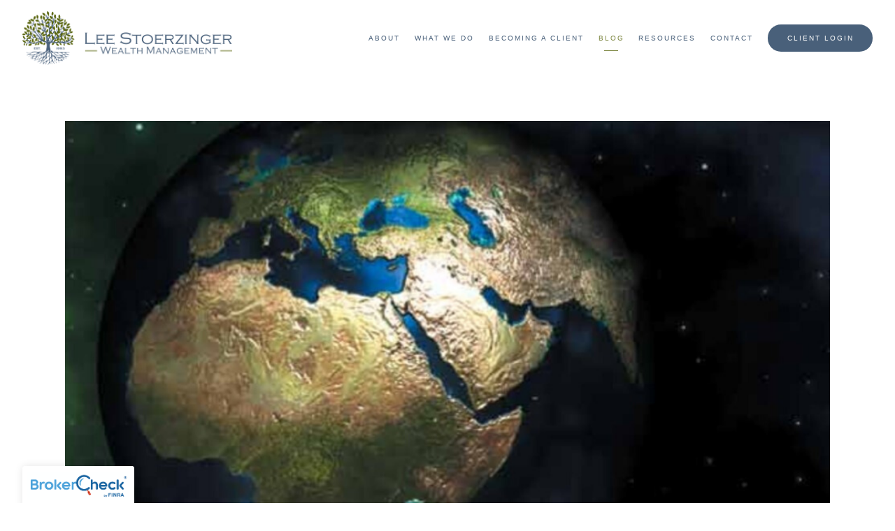

--- FILE ---
content_type: text/html; charset=utf-8
request_url: https://leestoerzinger.com/blog/the-state-of-our-world
body_size: 12708
content:
<!DOCTYPE html>
<html lang="en" class="no-js">
<head>
<meta charset="utf-8">
<meta http-equiv="X-UA-Compatible" content="IE=edge">

<link rel="shortcut icon" href="https://static.twentyoverten.com/5d80fb3b1a4fff5a96e8b671/favicon/H1JlEIQjS-favicon.ico" type="image/x-icon">

<meta name="viewport" content="width=device-width,initial-scale=1">
<meta http-equiv="cleartype" content="on">
<meta name="robots" content="noodp">

<!-- Title & Description -->
<title>The State of Our World — Lee Stoerzinger Wealth Management</title>
<meta name="description"
content="">
<!-- Open Graph -->
<meta property="og:site_name" content="Lee Stoerzinger Wealth Management">
<meta property="og:title" content="The State of Our World">
<meta property="og:description" content="">
<meta property="og:url" content="https://leestoerzinger.com/blog/the-state-of-our-world">
<meta property="og:type" content="article">

<meta itemprop="name" content="The State of Our World">
<meta itemprop="description" content="">
<meta itemprop="url" content="https://leestoerzinger.com/blog/the-state-of-our-world">
<!-- Twitter Card -->
<meta name="twitter:card" content="summary_large_image">
<meta name="twitter:title" content="The State of Our World">
<meta name="twitter:description" content="">


<!-- Mobile App Settings -->

<link rel="apple-touch-icon" href="https://static.twentyoverten.com/5d80fb3b1a4fff5a96e8b671/favicon/H1JlEIQjS.png">

<meta name="apple-mobile-web-app-capable" content="yes">
<meta name="apple-mobile-web-app-status-bar-style" content="black">
<meta name="apple-mobile-web-app-title" content="Blog">

<!-- Prefetch -->
<link rel="dns-prefetch" href="https://static.twentyoverten.com">

<style>
@import 'https://fonts.googleapis.com/css?family=Open+Sans:000,000i|Archivo:000,000i';
</style>
<link href="/assets/frameworks/assets/dist/css/global.css" rel="stylesheet">
<link href="/assets/frameworks/themes/fresnel/3.0.0/assets/dist/css/main.css" rel="stylesheet">
<link href="/assets/css/custom.css" rel="stylesheet">


<style>
/* ==== OWL CAROUSEL ==== */

.editable .owl-carousel {
display:block;
}
.editable .owl-carousel > div {
border:dashed 2px #aaa;
border-radius:6px;
position:relative;
margin:2rem 0;
}
.editable .owl-carousel > div::before {
content: 'Slide';
display: block;
position: absolute;
bottom: 100%;
left: -1px;
background: #333;
color: white;
font-size: 9px;
text-transform: uppercase;
font-weight: 600;
padding: .5em 1em;
border-radius: 4px;
border-bottom-left-radius: 0;
border-bottom-right-radius: 0;
}

/*arrow*/ 

.page-bg .scroll-down {
  display: none;
}

/*headers*/

@media only screen and (min-width: 819px) {
.page-bg .overlay {
  width: 50%;
}
}

.page-bg .overlay {
  min-height: 70vh;
}

/*type*/

.overlay h1, h1, .overlay h3, h3 {
  font-family: 'Lusitana', serif;
}

/*buttons & links*/

.btn {
  font-size: .85em;
  min-width: 150px;
  font-weight: 600;
  border-radius: 4px;
}

.btn:hover {
  background: #334355;
  color: #fff;
}

.overlay .btn:hover {
  background: #e9f1fa;
  color: #49607a;
}

.callout .btn {
  background: #e4e6d8;
  color: #59650d;
}

.callout .btn:hover {
  background: #caceb1;
  color: #59650d;
}

.content-wrapper p a, .content-wrapper li a {
  border-bottom: 1px solid #c8cfd7;
}

.content-wrapper .btn, #sub-navigation li a {
    border-bottom: none;
}

.client-btn {
  margin-top: -1em!important;
  background: #fff!important;
  color: #49607a!important;
  border: 2px solid #49607a!important;
}

.client-btn:hover {
  background: #49607a!important;
  color: #fff!important;
  border: 2px solid #49607a!important;
}

/*team*/

@media only screen and (min-width: 819px) {

  
  section#members-list {
  margin: 0 6em;
}

  .overlay-content {
    position: fixed;
    top: 50%;
    left: 50%;
    -ms-transform:translate(-50%, -50%);
    -webkit-transform:translate(-50%, -50%);
    transform:translate(-50%, -50%);
    width: 80%;
    height: 80%;
    box-shadow: 0 0 7px rgba(0,0,0,0.4);
  }
  
  .overlay-content .overlay-content-wrapper {
    margin: 0;
    width: 100%;
    max-width: 100%;

}
}

.close-overlay::before, .close-overlay::after {
    background: #49607a;
}

/*callout*/

.blue-bg {
  background-color: #f4f8fd;
  background-image: url("https://static.twentyoverten.com/5d80fb3b1a4fff5a96e8b671/IzcuYyVhS/green-pattern.svg");
  background-attachment: scroll;
  background-size: cover;
  width: 100%!important;
  padding: 4em 6em 3em 6em;
}

.white-bg {
  padding: 4em 6em;
}

.callout2::before {
  background: #f4f8fd;
}

.callout.flush-top {
  margin-top: -4rem;
}
 
/* This is built in */
.callout.flush-bottom {
  margin-bottom: -4rem;
}


.callout {
    margin: 5rem 0;
}

.callout::before{
  background-color: #f4f8fd;
  background-image: url("https://static.twentyoverten.com/5d80fb3b1a4fff5a96e8b671/IzcuYyVhS/green-pattern.svg");
  background-attachment: fixed;
  background-size: contain;
}

.callout p, .callout a, .blue-bg p, .blue-bg h4, .blue-bg h2, .blue-bg li, .blue-bg a {
  color: #fff;
}

.callout h4 {
  color: rgba(255, 255, 255, 0.7)!important;
}

.blue-bg .checklist li {
  filter: brightness(0) invert(1);
}

.close-overlay::before, .close-overlay::after {
    background: #fff;
}

/*rule*/

hr {
  width: 75px;
  border-bottom: none;
  margin: 1em 0 2em 0;
  border-left: 0;
  height: 40px;
  background-image:url('https://static.twentyoverten.com/5d80fb3b1a4fff5a96e8b671/z5InUtkHN/leaf.svg');
}

/*quotes*/

.quote {
  font-family: 'Lusitana', serif;
  font-style: italic;
  font-size: 2.5em;
  padding: 0 2em;
}

.callout h4 {
  color: #9e9fa2;
}

/*accordions*/

.accordion {
  border-bottom: 1px solid #dbdfe4;
  margin-bottom: 1.5em;
  padding-bottom: .7em;
  transition: all .2s linear;
}

.accordion:hover {
  border-bottom: 1px solid #a4b0bd;
}

/*cards*/

.card-1 {
  background: url(https://static.twentyoverten.com/5d80fb3b1a4fff5a96e8b671/EJHTdlVLl/duotone-3-min-1.png);
  background-size: cover;
  width: 100%;
  height: 400px;
  padding: 2em;
  border-radius: 4px;

}

.card-2 {
  background: url(https://static.twentyoverten.com/5d80fb3b1a4fff5a96e8b671/kO5iqdO-8/duotone4-min_optimized.png);
  background-size: cover;
  width: 100%;
  height: 400px;
  padding: 2em;
  border-radius: 4px;
}

.card-1 h2,  .card-1 h3, .card-2 h2, .card-2 h3, .card-1 h1, .card-2 h1 {
  color:#fff;
}

.box {
  width: 100%;
  border-left: 4px solid #92a0af;
  padding: 2em;
  box-shadow: 3px 3px 12px #c7cdd4;
  border-radius: 4px;
  height: 100%;
}

/*list*/

.checklist li{
  margin: 0;
  padding: 10px 0px 10px 35px;
  list-style: none;
  background-image: url("https://static.twentyoverten.com/5d80fb3b1a4fff5a96e8b671/cc2d3OZnm/check.svg");
  background-repeat: no-repeat;
  background-position: left center;
  background-size: 20px;
}

ul.checklist {
  padding-left: 0;
  margin-left: 0;
}

/*form*/

.minimal .form-item .btn {
  border-radius: 0;
  font-size: .7em;
}

/*newsletter*/

@media only screen and (min-width: 819px) {
.newsletter .post-link {
  padding: 0 6rem;
}
}

@media only screen and (max-width: 819px) {
    .bottom {
        margin-bottom: 3em;
    }
    .quote {
        padding: 0 .5em;
    }
    
.team .overlay-content .overlay-content-wrapper{
  margin: 0;
  max-width: 100%;
}
.white-bg {
    padding: 4em 3em;
}
.blue-bg {
    padding: 4em 3em 3em 3em;
}

  }
  
  @media only screen and (max-width: 370px) {
    #logo img  {
        max-width: 70%;
    }
  }
  

@media only screen and (min-width: 819px) {
  .min-box {
    min-height: 230px;
  }
}  

/* Careers Page */
.careers__benefit-header-line {
    display: flex;
    align-items: center;
}

.careers__benefit-header-icon {
    width: 2.2rem;
    margin: 0 .5rem 0 0;
}
</style>

<!-- OWL CAROUSEL STYLE SHEETS -->
<link href="https://static.twentyoverten.com/5b5f30cc6b80a9633b342b2d/BJ7j9eCom/owlcarouselmin.css" rel="stylesheet"/>
<link href="https://static.twentyoverten.com/5b5f30cc6b80a9633b342b2d/HyIeAeCiX/owlthemedefaultmin.css" rel="stylesheet">

<!-- ANIMATE CSS -->
<link href="https://static.twentyoverten.com/5bd376184570c952bb31f5bc/N1ZlQfpzPDx/animate.css" rel="stylesheet">

<!-- FONT AWESOME -->
<link rel="stylesheet" href="https://use.fontawesome.com/releases/v5.5.0/css/all.css" integrity="sha384-B4dIYHKNBt8Bc12p+WXckhzcICo0wtJAoU8YZTY5qE0Id1GSseTk6S+L3BlXeVIU" crossorigin="anonymous">


<!-- GOOGLE FONTS -->
<link href="https://fonts.googleapis.com/css?family=Lusitana&display=swap" rel="stylesheet">



<link href="https://unpkg.com/aos@2.3.1/dist/aos.css" rel="stylesheet">





</head>

<body class="post has-featured-image">
<svg style="position: absolute; width: 0; height: 0; overflow: hidden;" version="1.1"
xmlns="http://www.w3.org/2000/svg" xmlns:xlink="http://www.w3.org/1999/xlink">
<defs>
<symbol id="icon-facebook" viewBox="0 0 24 24">
<title>facebook</title>
<path
d="M12 0.48c-6.362 0-11.52 5.158-11.52 11.52s5.158 11.52 11.52 11.52 11.52-5.158 11.52-11.52-5.158-11.52-11.52-11.52zM14.729 8.441h-1.732c-0.205 0-0.433 0.27-0.433 0.629v1.25h2.166l-0.328 1.783h-1.838v5.353h-2.044v-5.353h-1.854v-1.783h1.854v-1.049c0-1.505 1.044-2.728 2.477-2.728h1.732v1.897z">
</path>
</symbol>
<symbol id="icon-twitter" viewBox="0 0 24 24">
<title>twitter</title>
<path
d="M12 0.48c-6.362 0-11.52 5.158-11.52 11.52s5.158 11.52 11.52 11.52 11.52-5.158 11.52-11.52-5.158-11.52-11.52-11.52zM16.686 9.917c0.005 0.098 0.006 0.197 0.006 0.293 0 3-2.281 6.457-6.455 6.457-1.282 0-2.474-0.374-3.478-1.020 0.176 0.022 0.358 0.030 0.541 0.030 1.063 0 2.041-0.361 2.818-0.971-0.992-0.019-1.83-0.674-2.119-1.574 0.138 0.025 0.28 0.040 0.426 0.040 0.206 0 0.408-0.028 0.598-0.079-1.038-0.209-1.82-1.126-1.82-2.225v-0.028c0.306 0.169 0.656 0.272 1.028 0.284-0.61-0.408-1.009-1.102-1.009-1.89 0-0.415 0.112-0.806 0.307-1.141 1.12 1.373 2.79 2.275 4.676 2.372-0.040-0.167-0.059-0.34-0.059-0.518 0-1.252 1.015-2.269 2.269-2.269 0.652 0 1.242 0.276 1.656 0.718 0.517-0.103 1.002-0.29 1.44-0.551-0.169 0.529-0.528 0.974-0.997 1.256 0.46-0.056 0.896-0.178 1.303-0.359-0.304 0.455-0.689 0.856-1.132 1.175z">
</path>
</symbol>
<symbol id="icon-instagram" viewBox="0 0 24 24">
<title>instagram</title>
<path
d="M12.1,9.4c-1.6,0-2.9,1.3-2.9,2.9c0,1.6,1.3,2.9,2.9,2.9c1.6,0,2.9-1.3,2.9-2.9C15,10.8,13.7,9.4,12.1,9.4z M12.1,14 c-0.9,0-1.7-0.7-1.7-1.7c0-0.9,0.7-1.7,1.7-1.7c0.9,0,1.7,0.7,1.7,1.7C13.7,13.3,13,14,12.1,14z">
</path>
<path
d="M12,0.5C5.6,0.5,0.5,5.6,0.5,12S5.6,23.5,12,23.5S23.5,18.4,23.5,12S18.4,0.5,12,0.5z M17.5,14.9c0,1.4-1.2,2.6-2.6,2.6H9.1 c-1.4,0-2.6-1.2-2.6-2.6V9.1c0-1.4,1.2-2.6,2.6-2.6h5.9c1.4,0,2.6,1.2,2.6,2.6V14.9z">
</path>
<circle cx="15.1" cy="8.7" r="0.8"></circle>
</symbol>
<symbol id="icon-linkedin" viewBox="0 0 24 24">
<title>linkedin</title>
<path
d="M12 0.48c-6.362 0-11.52 5.158-11.52 11.52s5.158 11.52 11.52 11.52 11.52-5.158 11.52-11.52-5.158-11.52-11.52-11.52zM9.18 16.775h-2.333v-7.507h2.333v7.507zM7.999 8.346c-0.737 0-1.213-0.522-1.213-1.168 0-0.659 0.491-1.165 1.243-1.165s1.213 0.506 1.228 1.165c0 0.646-0.475 1.168-1.258 1.168zM17.7 16.775h-2.333v-4.16c0-0.968-0.338-1.626-1.182-1.626-0.644 0-1.027 0.445-1.196 0.874-0.062 0.152-0.078 0.368-0.078 0.583v4.328h-2.334v-5.112c0-0.937-0.030-1.721-0.061-2.395h2.027l0.107 1.043h0.047c0.307-0.49 1.060-1.212 2.318-1.212 1.535 0 2.686 1.028 2.686 3.239v4.439z">
</path>
</symbol>
<symbol id="icon-google" viewBox="0 0 24 24">
<title>google</title>
<path
d="M12 0.48v0c6.362 0 11.52 5.158 11.52 11.52s-5.158 11.52-11.52 11.52c-6.362 0-11.52-5.158-11.52-11.52s5.158-11.52 11.52-11.52zM18.125 11.443h-1.114v-1.114h-1.114v1.114h-1.114v1.114h1.114v1.114h1.114v-1.114h1.114zM9.773 11.443v1.336h2.21c-0.089 0.573-0.668 1.681-2.21 1.681-1.331 0-2.416-1.102-2.416-2.461s1.086-2.461 2.416-2.461c0.757 0 1.264 0.323 1.553 0.601l1.058-1.019c-0.679-0.635-1.559-1.019-2.611-1.019-2.155 0-3.897 1.743-3.897 3.897s1.743 3.897 3.897 3.897c2.249 0 3.742-1.581 3.742-3.808 0-0.256-0.028-0.451-0.061-0.646h-3.68z">
</path>
</symbol>
<symbol id="icon-youtube" viewBox="0 0 24 24">
<title>youtube</title>
<path
d="M13.924 11.8l-2.695-1.258c-0.235-0.109-0.428 0.013-0.428 0.274v2.369c0 0.26 0.193 0.383 0.428 0.274l2.694-1.258c0.236-0.11 0.236-0.29 0.001-0.401zM12 0.48c-6.362 0-11.52 5.158-11.52 11.52s5.158 11.52 11.52 11.52 11.52-5.158 11.52-11.52-5.158-11.52-11.52-11.52zM12 16.68c-5.897 0-6-0.532-6-4.68s0.103-4.68 6-4.68 6 0.532 6 4.68-0.103 4.68-6 4.68z">
</path>
</symbol>
<symbol id="icon-vimeo" viewBox="0 0 24 24">
<title>vimeo</title>
<path
d="M12 0.48c-6.362 0-11.52 5.158-11.52 11.52s5.158 11.52 11.52 11.52 11.52-5.158 11.52-11.52-5.158-11.52-11.52-11.52zM17.281 9.78c-0.61 3.499-4.018 6.464-5.041 7.141-1.025 0.674-1.961-0.272-2.299-0.989-0.389-0.818-1.552-5.248-1.856-5.616-0.305-0.367-1.219 0.368-1.219 0.368l-0.443-0.593c0 0 1.856-2.26 3.269-2.54 1.498-0.3 1.495 2.341 1.855 3.809 0.349 1.42 0.583 2.231 0.887 2.231 0.305 0 0.887-0.79 1.523-2.004 0.638-1.214-0.026-2.287-1.273-1.524 0.498-3.048 5.208-3.782 4.598-0.283z">
</path>
</symbol>
<symbol id="icon-tumblr" viewBox="0 0 24 24">
<title>tumblr</title>
<path
d="M12 0.48c-6.362 0-11.52 5.158-11.52 11.52s5.158 11.52 11.52 11.52 11.52-5.158 11.52-11.52-5.158-11.52-11.52-11.52zM15.092 16.969c-0.472 0.226-0.898 0.382-1.279 0.474-0.382 0.089-0.794 0.136-1.237 0.136-0.504 0-0.949-0.066-1.337-0.194s-0.718-0.312-0.991-0.551c-0.274-0.236-0.463-0.492-0.569-0.76-0.106-0.27-0.158-0.659-0.158-1.168v-3.914h-1.219v-1.577c0.431-0.143 0.804-0.347 1.112-0.614 0.308-0.265 0.557-0.583 0.743-0.956 0.187-0.372 0.316-0.848 0.386-1.422h1.568v2.82h2.616v1.75h-2.616v2.862c0 0.647 0.034 1.062 0.102 1.244 0.067 0.185 0.193 0.33 0.378 0.44 0.245 0.148 0.524 0.222 0.836 0.222 0.559 0 1.114-0.185 1.666-0.553v1.762h-0.001z">
</path>
</symbol>
<symbol id="icon-yelp" viewBox="0 0 24 24">
<title>yelp</title>
<path
d="M12 0.48v0c6.362 0 11.52 5.158 11.52 11.52s-5.158 11.52-11.52 11.52c-6.362 0-11.52-5.158-11.52-11.52s5.158-11.52 11.52-11.52zM13.716 13.671v0c0 0-0.3-0.080-0.499 0.122-0.218 0.221-0.034 0.623-0.034 0.623l1.635 2.755c0 0 0.268 0.363 0.501 0.363s0.464-0.193 0.464-0.193l1.292-1.864c0 0 0.131-0.235 0.133-0.441 0.005-0.293-0.433-0.373-0.433-0.373l-3.059-0.991zM13.062 12.406c0.156 0.268 0.588 0.19 0.588 0.19l3.052-0.9c0 0 0.416-0.171 0.475-0.398 0.058-0.228-0.069-0.503-0.069-0.503l-1.459-1.734c0 0-0.126-0.219-0.389-0.241-0.29-0.025-0.467 0.329-0.467 0.329l-1.725 2.739c0.001-0.001-0.151 0.272-0.007 0.519v0zM11.62 11.338c0.359-0.089 0.417-0.616 0.417-0.616l-0.024-4.386c0 0-0.054-0.541-0.295-0.688-0.378-0.231-0.49-0.111-0.598-0.095l-2.534 0.95c0 0-0.248 0.083-0.377 0.292-0.185 0.296 0.187 0.73 0.187 0.73l2.633 3.624c0 0 0.26 0.271 0.591 0.189v0zM10.994 13.113c0.009-0.338-0.402-0.542-0.402-0.542l-2.724-1.388c0 0-0.404-0.168-0.6-0.051-0.149 0.089-0.283 0.252-0.295 0.394l-0.177 2.204c0 0-0.026 0.382 0.072 0.556 0.139 0.246 0.596 0.075 0.596 0.075l3.18-0.709c0.123-0.084 0.34-0.092 0.352-0.539v0zM11.785 14.302c-0.273-0.141-0.6 0.151-0.6 0.151l-2.129 2.366c0 0-0.266 0.362-0.198 0.584 0.064 0.208 0.169 0.312 0.318 0.385l2.138 0.681c0 0 0.259 0.054 0.456-0.003 0.279-0.082 0.227-0.522 0.227-0.522l0.048-3.203c0 0.001-0.011-0.308-0.26-0.438v0z">
</path>
</symbol>
<symbol id="icon-rss" viewBox="0 0 24 24">
<title>rss</title>
<path
d="M11.994 0.48c-6.362 0-11.514 5.152-11.514 11.514s5.152 11.514 11.514 11.514c6.362 0 11.514-5.152 11.514-11.514s-5.152-11.514-11.514-11.514v0zM9.112 16.68c-0.788 0-1.432-0.644-1.432-1.432s0.644-1.432 1.432-1.432c0.788 0 1.432 0.644 1.432 1.432s-0.644 1.432-1.432 1.432v0zM12.788 16.68c0-2.82-2.287-5.108-5.108-5.108v-1.499c3.642 0 6.607 2.954 6.607 6.607h-1.499zM15.775 16.68c0-4.475-3.631-8.095-8.095-8.095v-1.499c5.296 0 9.594 4.297 9.594 9.594h-1.499z">
</path>
</symbol>
<symbol id="icon-email" viewBox="0 0 24 24">
<title>email</title>
<path
d="M12,0A12,12,0,1,0,24,12,12,12,0,0,0,12,0Zm5.964,8.063L12.2,12.871a0.419,0.419,0,0,1-.391,0L6.036,8.063H17.964ZM5.2,8.724l4.084,3.4L5.2,15.293V8.724Zm0.87,7.213L10.1,12.8l1.044,0.866a1.341,1.341,0,0,0,1.718,0L13.9,12.8l4.027,3.133H6.07Zm12.73-.644-4.084-3.17,4.084-3.4v6.569Z">
</path>
</symbol>
<symbol id="icon-podcast" viewBox="0 0 24 24">
<title>podcast</title>
<path
d="M12,0A12,12,0,1,0,24,12,12,12,0,0,0,12,0ZM10.1,7.9a1.9,1.9,0,0,1,3.793,0v3.793a1.9,1.9,0,1,1-3.793,0V7.9Zm2.519,8.03V18H11.378V15.926a4.386,4.386,0,0,1-3.793-4.237H8.652A3.281,3.281,0,0,0,12,14.918a3.281,3.281,0,0,0,3.348-3.229h1.066A4.386,4.386,0,0,1,12.622,15.926Z">
</path>
</symbol>
<symbol id="icon-phone" viewBox="0 0 24 24">
<title>phone</title>
<path
d="M12,0A12,12,0,1,0,24,12,12,12,0,0,0,12,0Zm6,15.47a.58.58,0,0,1-.178.509l-1.69,1.678a.968.968,0,0,1-.3.216,1.251,1.251,0,0,1-.362.114c-.009,0-.034,0-.077.007s-.1.006-.165.006a5.653,5.653,0,0,1-2.1-.489,11.2,11.2,0,0,1-1.773-.973,13.188,13.188,0,0,1-2.11-1.78,13.977,13.977,0,0,1-1.475-1.677A12.061,12.061,0,0,1,6.824,11.6a7.983,7.983,0,0,1-.533-1.233,6.473,6.473,0,0,1-.242-.954A3.217,3.217,0,0,1,6,8.784c.009-.153.013-.237.013-.254a1.247,1.247,0,0,1,.114-.363.967.967,0,0,1,.216-.3L8.032,6.178A.559.559,0,0,1,8.439,6a.475.475,0,0,1,.292.095.872.872,0,0,1,.216.236l1.361,2.58a.62.62,0,0,1,.063.445.794.794,0,0,1-.216.407l-.623.623a.2.2,0,0,0-.044.082.3.3,0,0,0-.019.1,2.282,2.282,0,0,0,.228.61,5.635,5.635,0,0,0,.471.743,8.171,8.171,0,0,0,.9,1.011,8.494,8.494,0,0,0,1.017.909,5.962,5.962,0,0,0,.744.477,2.011,2.011,0,0,0,.457.184l.159.032a.332.332,0,0,0,.083-.019.219.219,0,0,0,.083-.045l.724-.737a.779.779,0,0,1,.534-.2.66.66,0,0,1,.343.077h.013l2.453,1.449A.64.64,0,0,1,18,15.47Z">
</path>
</symbol>
<symbol id="icon-blog" viewBox="0 0 24 24">
<title>blog</title>
<path
d="M12,0A12,12,0,1,0,24,12,12,12,0,0,0,12,0ZM9.083,17H7V14.917l6.146-6.146,2.083,2.083Zm7.76-7.76-1.016,1.016L13.745,8.172,14.76,7.156a0.566,0.566,0,0,1,.781,0l1.3,1.3A0.566,0.566,0,0,1,16.844,9.24Z" />
</symbol>
<symbol id="icon-search" viewBox="0 0 24 24">
<title>search</title>
<path
d="M17.611,15.843a9.859,9.859,0,1,0-1.769,1.769l6.379,6.379,1.769-1.769ZM9.836,17.17A7.334,7.334,0,1,1,17.17,9.836,7.342,7.342,0,0,1,9.836,17.17Z" />
</symbol>
<symbol id="icon-brokercheck" viewBox="0 0 100 100">
<title>brokercheck</title>
<path
d="M67.057,60.029a2.968,2.968,0,0,0-4.2-.119,19.351,19.351,0,1,1,.8-27.341A2.968,2.968,0,1,0,67.976,28.5a25.288,25.288,0,1,0-1.038,35.728A2.968,2.968,0,0,0,67.057,60.029Z" />
<path
d="M47.714,32.506a0.654,0.654,0,0,0-.49-1.185,14.61,14.61,0,0,0-9.183,23.649,0.611,0.611,0,0,0,1.084-.506C37.286,46.088,39.185,37.392,47.714,32.506Z" />
<path
d="M63.814,69.544a0.906,0.906,0,0,0-1.222-.374l-3.7,1.965a0.9,0.9,0,1,0,.848,1.6l3.7-1.965A0.906,0.906,0,0,0,63.814,69.544Z" />
<path
d="M70.211,80.4l-3.455-6.5a3.1,3.1,0,1,0-5.47,2.909l3.455,6.5A3.1,3.1,0,0,0,70.211,80.4Zm-1.012,1.8a0.948,0.948,0,0,1-1.278-.391l-1.21-2.276a0.945,0.945,0,1,1,1.669-.887l1.21,2.276A0.948,0.948,0,0,1,69.2,82.209Z" />
</symbol>
<symbol id="icon-brokercheck-color" viewBox="0 0 100 100">
<title>brokercheck</title>
<path
d="M67.057,60.029a2.968,2.968,0,0,0-4.2-.119,19.351,19.351,0,1,1,.8-27.341A2.968,2.968,0,1,0,67.976,28.5a25.288,25.288,0,1,0-1.038,35.728A2.968,2.968,0,0,0,67.057,60.029Z"
fill="#1965A2" />
<path
d="M47.714,32.506a0.654,0.654,0,0,0-.49-1.185,14.61,14.61,0,0,0-9.183,23.649,0.611,0.611,0,0,0,1.084-.506C37.286,46.088,39.185,37.392,47.714,32.506Z"
fill="#4DA3DB" />
<path
d="M63.814,69.544a0.906,0.906,0,0,0-1.222-.374l-3.7,1.965a0.9,0.9,0,1,0,.848,1.6l3.7-1.965A0.906,0.906,0,0,0,63.814,69.544Z"
fill="#CF3317" />
<path
d="M70.211,80.4l-3.455-6.5a3.1,3.1,0,1,0-5.47,2.909l3.455,6.5A3.1,3.1,0,0,0,70.211,80.4Zm-1.012,1.8a0.948,0.948,0,0,1-1.278-.391l-1.21-2.276a0.945,0.945,0,1,1,1.669-.887l1.21,2.276A0.948,0.948,0,0,1,69.2,82.209Z"
fill="#CF3317" />
</symbol>
<symbol id="icon-play" viewBox="0 0 100 100">
<title>Play</title>
<polygon points="31.934 26.442 72.233 50 31.934 73.558 31.934 26.442" />
</symbol>
<symbol id="icon-pause" viewBox="0 0 100 100">
<title>Pause</title>
<polygon points="69.093 80 69.093 20 58.193 20 58.193 80 69.093 80" />
<polygon points="41.807 80 41.807 20 30.907 20 30.907 80 41.807 80" />
</symbol>

</defs>
</svg>


<div id="pull-out-nav">
<div class="pull-out-header">
<div class="close-menu">
<span></span>
</div>
</div>
<div class="nav-wrapper">
<ul class="main-nav">















<li><a href="/about">About</a></li>










<li><a href="/what-we-do">What We Do</a></li>









<li><a href="/becoming-a-client">Becoming a Client</a></li>









<li class="active"><a href="/blog">Blog</a></li>









<li><a href="/resources">Resources</a></li>









<li><a href="/contact">Contact</a></li>









<li><a href="https://wealth.emaplan.com/ema/SignIn?ema"  target="_blank" class="btn">Client Login</a></li>









































</ul>
</div>
</div>
<div id="page-wrapper"
class="has-fixed-header">

<header id="header" role="banner">
<div class="header-inner">


<div id="logo">
<a href="/">

<img src="https://static.twentyoverten.com/5d80fb3b1a4fff5a96e8b671/RdABOZ8ypGO/LSlogo_horizontal_4c.png" alt="Logo for Lee Stoerzinger Wealth Management">


</a>
</div>



<div class="menu-toggle">
<span></span>
</div>
<nav id="main-navigation">
<ul>



<li class="dropdown">
<a href="/about">About</a>
<ul>



<li><a href="/about/approach">Approach</a></li>




<li><a href="/about/team">Team</a></li>


</ul>
</li>



<li class="dropdown">
<a href="/what-we-do">What We Do</a>
<ul>



<li><a href="/what-we-do/services">Services</a></li>




<li><a href="/what-we-do/client-experience">Client Experience</a></li>


</ul>
</li>



<li class="dropdown">
<a href="/becoming-a-client">Becoming a Client</a>
<ul>



<li><a href="/becoming-a-client/who-we-serve">Who We Serve</a></li>




<li><a href="/becoming-a-client/new-client-process">New Client Process</a></li>


</ul>
</li>



<li class="active"><a href="/blog">Blog</a></li>



<li class="dropdown">
<a href="/resources">Resources</a>
<ul>



<li><a href="/newsletter">Newsletter</a></li>




<li><a href="/resources/give-power">Give Power</a></li>




<li><a href="/giving-back">Giving Back</a></li>




<li><a href="/resources/lees-book">Lee’s Book</a></li>




<li><a href="/resources/press">Press</a></li>




<li><a href="/careers">Careers</a></li>


</ul>
</li>



<li><a href="/contact">Contact</a></li>




<li>
<a href="https://wealth.emaplan.com/ema/SignIn?ema"  target="_blank" class="btn">Client Login</a>
</li>




</ul>
</nav>

</div>
</header>




<div class="header-push"></div>



<div class="content-wrapper">
<div class="container">
<main id="content" role="main">
<article class="post">

<figure class="post-thumbnail">
<img src="https://static.twentyoverten.com/5d80fb3b1a4fff5a96e8b671/TlMHX46Rm/Globe2.png" alt="The State of Our World Thumbnail">
</figure>

<div class="post-wrapper">
<header class="post-header">
<h1 class="post-title">The State of Our World</h1>
<div class="post-meta">

<time
datetime="2020-01-23">January 23, 2020</time>



<span class="bullet"></span>

<span class="post-categories">

<span class="category"><a
href="/blog/category/insights">Insights</a></span>

</span>

</div>
</header>
<div class="post-content">
<p>WRITTEN BY LEE STOERZINGER, CFP <sup>(R)</sup></p><p>In the hundreds of meetings we have with our clients each year, the&nbsp;questions that come up most often are related to what we think the&nbsp;markets will do, what’s going on in the economy, how that affects their&nbsp;investments, etc. They often seem driven by current events, politics, and&nbsp;perceptions built upon recent information. This led me to develop some&nbsp;commentary that addresses these things directly, but maybe in a way that&nbsp;is different than you expect.</p><p>First, the easy stuff. Regarding the economy and markets, we work with&nbsp;money managers and economic experts all over the world. Based on our&nbsp;research and experience, we believe that while there are some shifts&nbsp;occurring around the globe, they are more cause for changing how we&nbsp;think about investing rather than cause for worry. These changes happen&nbsp;and are part of economic cycles. Some examples of this are significant&nbsp;declines in stock buybacks and continued government interventions when&nbsp;it would first appear none is needed. For more than a decade, U.S. stock&nbsp;markets have provided much of the returns and many investors have&nbsp;abandoned their long-term strategies. In fact, we are just finishing an&nbsp;unbelievable year for the U.S. markets. Defying much of the herd, we think&nbsp;we have entered a new period where globally diversified risk managed&nbsp;portfolios will provide more opportunity. Part of the reason is simply&nbsp;based on changing trends and the other is that we will need a deeper box&nbsp;of tools to deal with the future economic environment and lower return&nbsp;expectations for stocks.&nbsp;</p><p>With all that said, we believe there is something missing from the above&nbsp;questions, as well as the commentary. Sticking to external factors, there&nbsp;are several things which concern us as we move through time. First, the&nbsp;sheer amount of information we are all taking in and how we receive it&nbsp;seems to be changing how we view history and make decisions. Second,&nbsp;we seem to have entered a cycle where societal tensions are on the&nbsp;rise. We believe this will increase significantly and that we are still in the&nbsp;early stages. Finally, the wealth gap between those at the bottom and&nbsp;top of our society is staggering and has only been this way several times&nbsp;throughout world history. Previous journeys tell us this cannot continue&nbsp;indefinitely. These items may not seem like they are directly related to our&nbsp;meetings, financial planning, or specific market returns. However, they&nbsp;are whirlwinds operating in the backdrop of our society and are making&nbsp;it more difficult to define what we value, and what we want our present&nbsp;moments to look like. And by the way, they all create uncertainty. Markets&nbsp;don’t like uncertainty. We ignore them at our own peril.</p><p>We are a wealth management firm that helps our clients gain a greater&nbsp;understanding of how money works in their lives. Investing for returns&nbsp;is only part of the picture. Building solid plans based on goals, managing&nbsp;through life events and creating legacies is often where the real work&nbsp;is done. Wrapped in that is often behavioral finance and processing the&nbsp;external world as money is often as emotional as anything. Therefore, we&nbsp;like to provide commentary like this, as it’s not only what is going on out&nbsp;there, but often how we react to it that matters.&nbsp;</p><p>When I think about the state of our world, I am reminded of the old&nbsp;Charles Dickens book, “A Tale of Two Cities.” It was the best of times....&nbsp;Well, you know the rest.</p><p><br></p><p><em>This content is developed from sources believed to be providing accurate information. The information in this material is not intended as tax or legal advice. It may not be used for the purpose of avoiding any federal tax penalties. Please consult legal or tax professionals for specific information regarding your individual situation. The opinions expressed and material provided are for general information, and should not be considered a solicitation for the purchase or sale of any security.</em></p>
</div>

<footer class="post-footer">
<div class="share-text">
<span>Share</span>
</div>
<ul class="share-links">

<li><a href="https://www.facebook.com/sharer/sharer.php?u=https://leestoerzinger.com/blog/the-state-of-our-world" target="_blank" class="btn secondary">Facebook</a></li>


<li><a href="https://twitter.com/intent/tweet?url=https://leestoerzinger.com/blog/the-state-of-our-world&amp;text=Written%20by%20Lee%20Stoerzinger%2C%20CFP%C2%AE" target="_blank" class="btn secondary">Twitter</a></li>


<li><a href="http://www.linkedin.com/shareArticle?mini=true&amp;url=https://leestoerzinger.com/blog/the-state-of-our-world&amp;title=The%20State%20of%20Our%20World&amp;summary=Written%20by%20Lee%20Stoerzinger%2C%20CFP%C2%AE&amp;source=Lee%20Stoerzinger%20Wealth%20Management" target="_blank" class="btn secondary">Linkedin</a></li>

</ul>
</footer>

</div>
</article>
</main>
</div>
</div>
<footer class="footer" role="contentinfo">
<div class="footer-wrapper">
<div class="container">
<div class="footer-content" data-location="footer" data-id="696fc2d6f45de868d3a21a65" data-type="footer">
<div class="row"><span class="delete-row"></span>
<div class="col-xs-12 col-sm-6 bottom"><iframe width="100%" height="150
		" style="border:0;" src="https://www.google.com/maps/embed/v1/place?q=Lee%20Stoerzinger%2C%20Inc.%20940%20Inwood%20Avenue%20North%20Oakdale%2C%20MN%2055128&amp;key=AIzaSyDr5W3mSaaxtsugb3KpkgZqIbBHFeufHOM"></iframe></div><div class="col-xs-6 col-sm-3"><h4>Address <br>
<br></h4><p class="disclaimer">Lee Stoerzinger Wealth Management <br>940 Inwood Avenue North <br>Oakdale, MN 55128</p></div><div class="col-xs-6 col-sm-3"><h4>Contact <br>
<br></h4><p class="is-m0 disclaimer"><a class="intulse-click-to-call" href="javascript:void(0);" title="Click here to call/text 651-578-1600">651-578-1600</a> <br><a class="intulse-click-to-call" href="javascript:void(0);" title="Click here to call/text 877-478-1600">877-478-1600</a> <a href="mailto:advice@leestoerzinger.com"></a>
<br><a class="is-pill" href="mailto:advice@leestoerzinger.com">advice@leestoerzinger.com</a></p>
<!--<p>
			<a class="social-link fr-deletable" href="https://twitter.com/leestoerzinger?lang=en" rel="noopener noreferrer" target="_blank">
				<svg class="icon">
					<use xlink:href="#icon-twitter"></use>
				</svg>
			</a>
			<a class="social-link fr-deletable" href="https://www.facebook.com/Lee-Stoerzinger-Inc-672131509483705/" rel="noopener noreferrer" target="_blank">
				<svg class="icon">
					<use xlink:href="#icon-facebook"></use>
				</svg>
			</a>
		</p>--></div></div><p align="start" class="disclaimer" dir="auto"><br></p><h4 align="start" class="disclaimer" dir="auto"><a class="social-link fr-deletable" href="https://www.facebook.com/leestoerzingerwealthmanagement/" rel="noopener noreferrer" target="_blank"><svg class="icon"><use xlink:href="#icon-facebook"></use></svg></a><a class="social-link fr-deletable" href="https://www.linkedin.com/company/15459556" rel="noopener noreferrer" target="_blank"><svg class="icon"><use xlink:href="#icon-linkedin"></use></svg></a><br></h4><h4 align="start" class="disclaimer" dir="auto"><br></h4><h4 align="start" class="disclaimer" dir="auto">Disclosure</h4><p align="start" class="disclaimer" dir="auto">Due to various state regulations and registration requirements concerning the dissemination of information regarding investment products and services, we are currently required to limit access of the following pages to individuals residing in states where we are currently registered. Investments products and services and insurance-related services may not be provided to individuals residing in any states other than
 residents of AZ, CA, CO, FL, IA, ID, IL, IN, ME, MN, MO, ND, NE, OR, SD, TX, UT, VA, WI.</p><p align="start" class="disclaimer" dir="auto">Securities and advisory services offered through United Planners Financial Services. &nbsp;Member <a href="https://www.finra.org/">FINRA</a>/<a href="https://www.sipc.org/">SIPC</a>. &nbsp;Lee Stoerzinger Wealth Management and United Planners are not affiliated. &nbsp;United Planners does not provide tax or legal advice.</p><p class="disclaimer">Certified Financial Planner Board of Standards, Inc. (CFP Board) owns the CFP® certification mark, the CERTIFIED FINANCIAL PLANNER<sup>TM</sup> certification mark, and the CFP® certification mark (with plaque design) logo in the United States, which it authorizes use of by individuals who successfully complete CFP Board’s initial and ongoing certification requirements.</p><p class="disclaimer">A broker-dealer, investment advisor, BD agent, or IA representative may only transact business in a state if first registered appropriately. Follow-up or individualized responses to persons in a state by such a firm or individual that involve either effecting or attempting to effect transactions in securities, or the rendering of personalized investment advice for compensation, will not be made without first complying with appropriate registration requirements.</p><p class="disclaimer">LEE STOERZINGER WEALTH MANAGEMENT, the Tree Logo, PLAN FOR WHAT MATTERS MOST, and THE FOUR QUADRANTS OF MONEY are trademarks of Lee Stoerzinger Inc.; other marks shown are the property of their respective owners. © Copyright 2020, Lee Stoerzinger Inc.; all rights reserved.</p>
</div>
<div id="tot_badge">
<p>
<a href="https://twentyoverten.com" target="_blank">

<img src="data:image/svg+xml;charset=utf8,%3Csvg xmlns='http://www.w3.org/2000/svg' viewBox='0 0 30 30'%3E%3Cpath d='M15,1.75A13.25,13.25,0,1,1,1.75,15,13.27,13.27,0,0,1,15,1.75M15,0A15,15,0,1,0,30,15,15,15,0,0,0,15,0h0Z' fill='%23c7ddf3'/%3E%3Cpath d='M13.13,6.39a0.6,0.6,0,0,1,.57-0.63h0.72a0.6,0.6,0,0,1,.64.63V9h1a0.6,0.6,0,0,1,.64.63V10a0.61,0.61,0,0,1-.56.65H15.06v6.73c0,0.82.21,1.06,0.93,1.06h0.47a0.6,0.6,0,0,1,.64.63v0.4a0.61,0.61,0,0,1-.57.64h-0.6c-2,0-2.85-.82-2.85-2.73v-11h0Z' fill='%23c7ddf3'/%3E%3Cpath d='M17.38,23.6a0.64,0.64,0,0,1-.64.63H13.28a0.64,0.64,0,0,1-.64-0.63V23.05a0.64,0.64,0,0,1,.64-0.59h3.44a0.64,0.64,0,0,1,.64.63V23.6Z' fill='%23c7ddf3'/%3E%3C/svg%3E" alt="Financial Advisor Websites by Twenty Over Ten">

<span>Powered by Twenty Over Ten</span>
</a>
</p>
</div>
</div>
</div>

</footer>
<div class="pull-out-overlay"></div>
</div>


<div class="brokercheck is-simple is-bottom-left">
<div class="brokercheck--inner">
<a href="https://brokercheck.finra.org" class="brokercheck--link" target="_blank">
<div class="brokercheck--logo">
<img src="https://static.twentyoverten.com/brokercheck-logo-color.png" alt="FINRA BrokerCheck">
</div>
</a>
</div>
</div>



<script>
window.appUrl = 'https://app.twentyoverten.com';
window.siteUrl = 'https://leestoerzinger.com';
window.suppress = false;
window.calendlyActive = false;
</script>
<script src="https://ajax.googleapis.com/ajax/libs/jquery/2.2.4/jquery.min.js"></script>
<script>
$('.g-recaptcha').html('');
</script>


<script src="/assets/frameworks/assets/dist/js/global-2.0.2.js"></script>
<script src="/assets/frameworks/themes/fresnel/3.0.0/assets/dist/js/main-3.0.0.js"></script>

<!-- OWL CAROUSEL -->
<script src="https://static.twentyoverten.com/5b5f30cc6b80a9633b342b2d/r1Rn5lCj7/owlcarouselmin.js"></script>

<script>
  if (!window.suppress) {
  
  $(document).ready(function(){
    $('.owl-carousel').owlCarousel({
      animateOut: 'fadeOut',
      animateIn: 'fadeIn',
      //animateOut: 'fadeOutLeft',
      //animateIn: 'fadeInRight',
      items: 1,
      loop: true,
      autoplayTimeout:5000,
      autoplay: true,
      margin: 10,
      dots: true,
      nav: false
    });
  });
}
</script>

<!-- SCROLL REVEAL -->
<script src="https://unpkg.com/scrollreveal"></script>
<script>
if (!window.suppress) {
  
  ScrollReveal().reveal('.sequenced', { 
    duration: 1000,
    distance: '50px',
    origin: 'bottom',
    interval: 300, 
    delay: 300 
    }
  )
}
</script>


<script src="https://unpkg.com/aos@2.3.1/dist/aos.js"></script>


<script>
  AOS.init();
</script>





<script>$('.brokercheck--link').attr('target','_blank');</script>

<!-- tot - Global site tag (gtag.js) - Google Analytics -->
<script async src="https://www.googletagmanager.com/gtag/js?id=UA-46480539-15"></script>
<script>
window.dataLayer = window.dataLayer || [];
function gtag(){dataLayer.push(arguments);}
gtag('js', new Date());
gtag('config', 'UA-46480539-15');
</script>
</body>
</html>